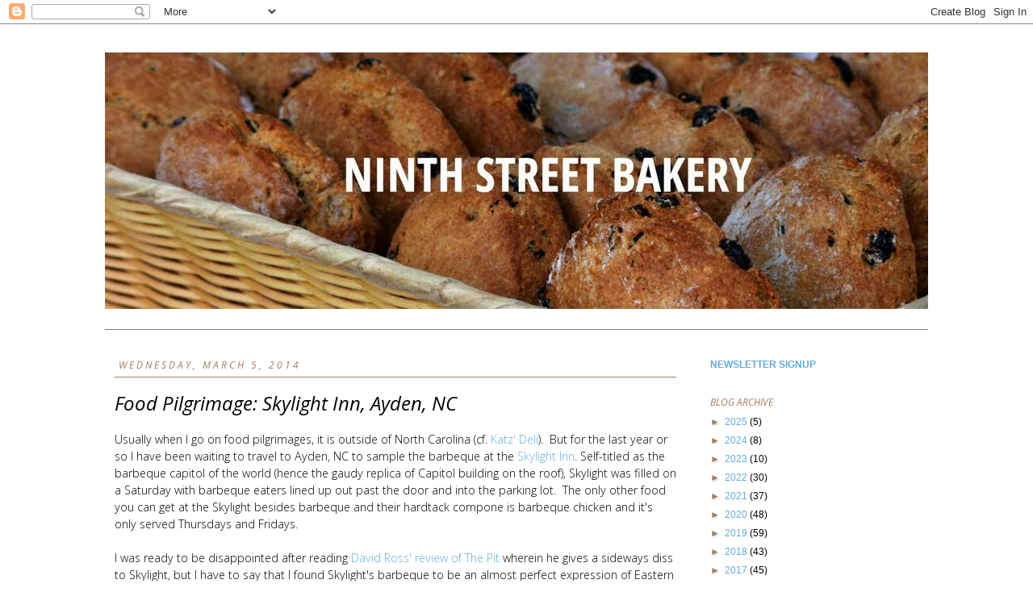

--- FILE ---
content_type: text/html; charset=UTF-8
request_url: https://blog.ninthstbakery.com/b/stats?style=BLACK_TRANSPARENT&timeRange=ALL_TIME&token=APq4FmBNZPI0TUrW6TToqun28MuOIxGL9z4ev0prY2Cx6UpKXGhQZ3t4S-yEboWFzPuvqSCNcrAFzN4I8MiGFAsizeBXUtWANQ
body_size: 42
content:
{"total":539805,"sparklineOptions":{"backgroundColor":{"fillOpacity":0.1,"fill":"#000000"},"series":[{"areaOpacity":0.3,"color":"#202020"}]},"sparklineData":[[0,99],[1,27],[2,28],[3,59],[4,31],[5,21],[6,23],[7,25],[8,23],[9,23],[10,21],[11,25],[12,50],[13,38],[14,26],[15,29],[16,49],[17,37],[18,38],[19,59],[20,41],[21,39],[22,64],[23,26],[24,27],[25,20],[26,43],[27,51],[28,81],[29,23]],"nextTickMs":180000}